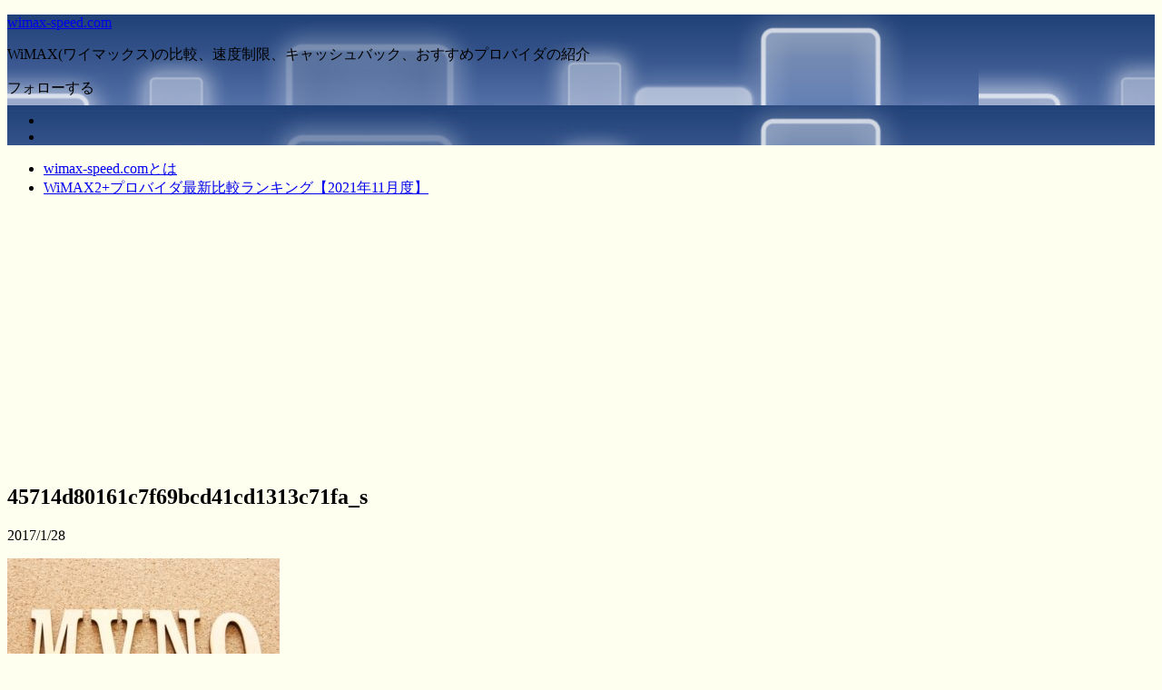

--- FILE ---
content_type: text/html; charset=UTF-8
request_url: https://www.wimax-speed.com/45714d80161c7f69bcd41cd1313c71fa_s/
body_size: 14233
content:
<!DOCTYPE html>
<html dir="ltr" lang="ja" prefix="og: https://ogp.me/ns#">
<head>
<meta charset="UTF-8">
<meta name="viewport" content="width=1280, maximum-scale=1, user-scalable=yes">
<link rel="alternate" type="application/rss+xml" title="wimax-speed.com RSS Feed" href="https://www.wimax-speed.com/feed/" />
<link rel="pingback" href="https://www.wimax-speed.com/xmlrpc.php" />
<meta name="robots" content="noindex,follow">
<meta name="description" content="" />
<!-- OGP -->
<meta property="og:type" content="article">
<meta property="og:description" content="">
<meta property="og:title" content="45714d80161c7f69bcd41cd1313c71fa_s">
<meta property="og:url" content="https://www.wimax-speed.com/45714d80161c7f69bcd41cd1313c71fa_s/">
<meta property="og:image" content="https://www.wimax-speed.com/wp-content/themes/simplicity2/images/og-image.jpg">
<meta property="og:site_name" content="wimax-speed.com">
<meta property="og:locale" content="ja_JP">
<!-- /OGP -->
<!-- Twitter Card -->
<meta name="twitter:card" content="summary">
<meta name="twitter:description" content="">
<meta name="twitter:title" content="45714d80161c7f69bcd41cd1313c71fa_s">
<meta name="twitter:url" content="https://www.wimax-speed.com/45714d80161c7f69bcd41cd1313c71fa_s/">
<meta name="twitter:image" content="https://www.wimax-speed.com/wp-content/themes/simplicity2/images/og-image.jpg">
<meta name="twitter:domain" content="www.wimax-speed.com">
<!-- /Twitter Card -->
<title>45714d80161c7f69bcd41cd1313c71fa_s | wimax-speed.com</title>
<!-- All in One SEO 4.9.3 - aioseo.com -->
<meta name="robots" content="max-image-preview:large" />
<meta name="author" content="gemin2k"/>
<link rel="canonical" href="https://www.wimax-speed.com/45714d80161c7f69bcd41cd1313c71fa_s/" />
<meta name="generator" content="All in One SEO (AIOSEO) 4.9.3" />
<meta property="og:locale" content="ja_JP" />
<meta property="og:site_name" content="wimax-speed.com | WiMAX(ワイマックス)の比較、速度制限、キャッシュバック、おすすめプロバイダの紹介" />
<meta property="og:type" content="article" />
<meta property="og:title" content="45714d80161c7f69bcd41cd1313c71fa_s | wimax-speed.com" />
<meta property="og:url" content="https://www.wimax-speed.com/45714d80161c7f69bcd41cd1313c71fa_s/" />
<meta property="article:published_time" content="2017-01-28T04:56:23+00:00" />
<meta property="article:modified_time" content="2017-01-28T04:56:23+00:00" />
<meta name="twitter:card" content="summary" />
<meta name="twitter:title" content="45714d80161c7f69bcd41cd1313c71fa_s | wimax-speed.com" />
<script type="application/ld+json" class="aioseo-schema">
{"@context":"https:\/\/schema.org","@graph":[{"@type":"BreadcrumbList","@id":"https:\/\/www.wimax-speed.com\/45714d80161c7f69bcd41cd1313c71fa_s\/#breadcrumblist","itemListElement":[{"@type":"ListItem","@id":"https:\/\/www.wimax-speed.com#listItem","position":1,"name":"\u30db\u30fc\u30e0","item":"https:\/\/www.wimax-speed.com","nextItem":{"@type":"ListItem","@id":"https:\/\/www.wimax-speed.com\/45714d80161c7f69bcd41cd1313c71fa_s\/#listItem","name":"45714d80161c7f69bcd41cd1313c71fa_s"}},{"@type":"ListItem","@id":"https:\/\/www.wimax-speed.com\/45714d80161c7f69bcd41cd1313c71fa_s\/#listItem","position":2,"name":"45714d80161c7f69bcd41cd1313c71fa_s","previousItem":{"@type":"ListItem","@id":"https:\/\/www.wimax-speed.com#listItem","name":"\u30db\u30fc\u30e0"}}]},{"@type":"ItemPage","@id":"https:\/\/www.wimax-speed.com\/45714d80161c7f69bcd41cd1313c71fa_s\/#itempage","url":"https:\/\/www.wimax-speed.com\/45714d80161c7f69bcd41cd1313c71fa_s\/","name":"45714d80161c7f69bcd41cd1313c71fa_s | wimax-speed.com","inLanguage":"ja","isPartOf":{"@id":"https:\/\/www.wimax-speed.com\/#website"},"breadcrumb":{"@id":"https:\/\/www.wimax-speed.com\/45714d80161c7f69bcd41cd1313c71fa_s\/#breadcrumblist"},"author":{"@id":"https:\/\/www.wimax-speed.com\/author\/gemin2k\/#author"},"creator":{"@id":"https:\/\/www.wimax-speed.com\/author\/gemin2k\/#author"},"datePublished":"2017-01-28T04:56:23+00:00","dateModified":"2017-01-28T04:56:23+00:00"},{"@type":"Organization","@id":"https:\/\/www.wimax-speed.com\/#organization","name":"wimax-speed.com","description":"WiMAX(\u30ef\u30a4\u30de\u30c3\u30af\u30b9)\u306e\u6bd4\u8f03\u3001\u901f\u5ea6\u5236\u9650\u3001\u30ad\u30e3\u30c3\u30b7\u30e5\u30d0\u30c3\u30af\u3001\u304a\u3059\u3059\u3081\u30d7\u30ed\u30d0\u30a4\u30c0\u306e\u7d39\u4ecb","url":"https:\/\/www.wimax-speed.com\/"},{"@type":"Person","@id":"https:\/\/www.wimax-speed.com\/author\/gemin2k\/#author","url":"https:\/\/www.wimax-speed.com\/author\/gemin2k\/","name":"gemin2k","image":{"@type":"ImageObject","@id":"https:\/\/www.wimax-speed.com\/45714d80161c7f69bcd41cd1313c71fa_s\/#authorImage","url":"https:\/\/secure.gravatar.com\/avatar\/743858491fc3735f1abfd91054c34be6?s=96&d=mm&r=g","width":96,"height":96,"caption":"gemin2k"}},{"@type":"WebSite","@id":"https:\/\/www.wimax-speed.com\/#website","url":"https:\/\/www.wimax-speed.com\/","name":"wimax-speed.com","description":"WiMAX(\u30ef\u30a4\u30de\u30c3\u30af\u30b9)\u306e\u6bd4\u8f03\u3001\u901f\u5ea6\u5236\u9650\u3001\u30ad\u30e3\u30c3\u30b7\u30e5\u30d0\u30c3\u30af\u3001\u304a\u3059\u3059\u3081\u30d7\u30ed\u30d0\u30a4\u30c0\u306e\u7d39\u4ecb","inLanguage":"ja","publisher":{"@id":"https:\/\/www.wimax-speed.com\/#organization"}}]}
</script>
<!-- All in One SEO -->
<link rel='dns-prefetch' href='//cdn.jsdelivr.net' />
<link rel='dns-prefetch' href='//www.googletagmanager.com' />
<link rel='dns-prefetch' href='//pagead2.googlesyndication.com' />
<link rel="alternate" type="application/rss+xml" title="wimax-speed.com &raquo; フィード" href="https://www.wimax-speed.com/feed/" />
<link rel="alternate" type="application/rss+xml" title="wimax-speed.com &raquo; コメントフィード" href="https://www.wimax-speed.com/comments/feed/" />
<script type="text/javascript" id="wpp-js" src="https://www.wimax-speed.com/wp-content/plugins/wordpress-popular-posts/assets/js/wpp.min.js?ver=7.3.6" data-sampling="0" data-sampling-rate="100" data-api-url="https://www.wimax-speed.com/wp-json/wordpress-popular-posts" data-post-id="32" data-token="ddac104fec" data-lang="0" data-debug="0"></script>
<link rel="alternate" type="application/rss+xml" title="wimax-speed.com &raquo; 45714d80161c7f69bcd41cd1313c71fa_s のコメントのフィード" href="https://www.wimax-speed.com/feed/?attachment_id=32" />
<script type="text/javascript">
/* <![CDATA[ */
window._wpemojiSettings = {"baseUrl":"https:\/\/s.w.org\/images\/core\/emoji\/14.0.0\/72x72\/","ext":".png","svgUrl":"https:\/\/s.w.org\/images\/core\/emoji\/14.0.0\/svg\/","svgExt":".svg","source":{"concatemoji":"https:\/\/www.wimax-speed.com\/wp-includes\/js\/wp-emoji-release.min.js"}};
/*! This file is auto-generated */
!function(i,n){var o,s,e;function c(e){try{var t={supportTests:e,timestamp:(new Date).valueOf()};sessionStorage.setItem(o,JSON.stringify(t))}catch(e){}}function p(e,t,n){e.clearRect(0,0,e.canvas.width,e.canvas.height),e.fillText(t,0,0);var t=new Uint32Array(e.getImageData(0,0,e.canvas.width,e.canvas.height).data),r=(e.clearRect(0,0,e.canvas.width,e.canvas.height),e.fillText(n,0,0),new Uint32Array(e.getImageData(0,0,e.canvas.width,e.canvas.height).data));return t.every(function(e,t){return e===r[t]})}function u(e,t,n){switch(t){case"flag":return n(e,"\ud83c\udff3\ufe0f\u200d\u26a7\ufe0f","\ud83c\udff3\ufe0f\u200b\u26a7\ufe0f")?!1:!n(e,"\ud83c\uddfa\ud83c\uddf3","\ud83c\uddfa\u200b\ud83c\uddf3")&&!n(e,"\ud83c\udff4\udb40\udc67\udb40\udc62\udb40\udc65\udb40\udc6e\udb40\udc67\udb40\udc7f","\ud83c\udff4\u200b\udb40\udc67\u200b\udb40\udc62\u200b\udb40\udc65\u200b\udb40\udc6e\u200b\udb40\udc67\u200b\udb40\udc7f");case"emoji":return!n(e,"\ud83e\udef1\ud83c\udffb\u200d\ud83e\udef2\ud83c\udfff","\ud83e\udef1\ud83c\udffb\u200b\ud83e\udef2\ud83c\udfff")}return!1}function f(e,t,n){var r="undefined"!=typeof WorkerGlobalScope&&self instanceof WorkerGlobalScope?new OffscreenCanvas(300,150):i.createElement("canvas"),a=r.getContext("2d",{willReadFrequently:!0}),o=(a.textBaseline="top",a.font="600 32px Arial",{});return e.forEach(function(e){o[e]=t(a,e,n)}),o}function t(e){var t=i.createElement("script");t.src=e,t.defer=!0,i.head.appendChild(t)}"undefined"!=typeof Promise&&(o="wpEmojiSettingsSupports",s=["flag","emoji"],n.supports={everything:!0,everythingExceptFlag:!0},e=new Promise(function(e){i.addEventListener("DOMContentLoaded",e,{once:!0})}),new Promise(function(t){var n=function(){try{var e=JSON.parse(sessionStorage.getItem(o));if("object"==typeof e&&"number"==typeof e.timestamp&&(new Date).valueOf()<e.timestamp+604800&&"object"==typeof e.supportTests)return e.supportTests}catch(e){}return null}();if(!n){if("undefined"!=typeof Worker&&"undefined"!=typeof OffscreenCanvas&&"undefined"!=typeof URL&&URL.createObjectURL&&"undefined"!=typeof Blob)try{var e="postMessage("+f.toString()+"("+[JSON.stringify(s),u.toString(),p.toString()].join(",")+"));",r=new Blob([e],{type:"text/javascript"}),a=new Worker(URL.createObjectURL(r),{name:"wpTestEmojiSupports"});return void(a.onmessage=function(e){c(n=e.data),a.terminate(),t(n)})}catch(e){}c(n=f(s,u,p))}t(n)}).then(function(e){for(var t in e)n.supports[t]=e[t],n.supports.everything=n.supports.everything&&n.supports[t],"flag"!==t&&(n.supports.everythingExceptFlag=n.supports.everythingExceptFlag&&n.supports[t]);n.supports.everythingExceptFlag=n.supports.everythingExceptFlag&&!n.supports.flag,n.DOMReady=!1,n.readyCallback=function(){n.DOMReady=!0}}).then(function(){return e}).then(function(){var e;n.supports.everything||(n.readyCallback(),(e=n.source||{}).concatemoji?t(e.concatemoji):e.wpemoji&&e.twemoji&&(t(e.twemoji),t(e.wpemoji)))}))}((window,document),window._wpemojiSettings);
/* ]]> */
</script>
<!-- wimax-speed.com is managing ads with Advanced Ads 1.51.2 --><script data-wpfc-render="false" id="wimax-ready">
window.advanced_ads_ready=function(e,a){a=a||"complete";var d=function(e){return"interactive"===a?"loading"!==e:"complete"===e};d(document.readyState)?e():document.addEventListener("readystatechange",(function(a){d(a.target.readyState)&&e()}),{once:"interactive"===a})},window.advanced_ads_ready_queue=window.advanced_ads_ready_queue||[];		</script>
<!-- <link rel='stylesheet' id='simplicity-style-css' href='https://www.wimax-speed.com/wp-content/themes/simplicity2/style.css' type='text/css' media='all' /> -->
<!-- <link rel='stylesheet' id='responsive-style-css' href='https://www.wimax-speed.com/wp-content/themes/simplicity2/css/responsive-pc.css' type='text/css' media='all' /> -->
<!-- <link rel='stylesheet' id='font-awesome-style-css' href='https://www.wimax-speed.com/wp-content/themes/simplicity2/webfonts/css/font-awesome.min.css' type='text/css' media='all' /> -->
<!-- <link rel='stylesheet' id='icomoon-style-css' href='https://www.wimax-speed.com/wp-content/themes/simplicity2/webfonts/icomoon/style.css' type='text/css' media='all' /> -->
<!-- <link rel='stylesheet' id='extension-style-css' href='https://www.wimax-speed.com/wp-content/themes/simplicity2/css/extension.css' type='text/css' media='all' /> -->
<link rel="stylesheet" type="text/css" href="//www.wimax-speed.com/wp-content/cache/wpfc-minified/6z6g1y5d/o25w.css" media="all"/>
<style id='extension-style-inline-css' type='text/css'>
@media screen and (max-width:639px){.article br{display:block}}#h-top{background-image:url(https://www.wimax-speed.com/wp-content/uploads/2017/02/cropped-8ae092fd72650c726ebf71b1d2389297_l.jpg)}.line-btn,.line-balloon-btn{display:none}
</style>
<!-- <link rel='stylesheet' id='print-style-css' href='https://www.wimax-speed.com/wp-content/themes/simplicity2/css/print.css' type='text/css' media='print' /> -->
<link rel="stylesheet" type="text/css" href="//www.wimax-speed.com/wp-content/cache/wpfc-minified/mbeakebg/o25w.css" media="print"/>
<!-- <link rel='stylesheet' id='sns-twitter-type-style-css' href='https://www.wimax-speed.com/wp-content/themes/simplicity2/css/sns-twitter-type.css' type='text/css' media='all' /> -->
<link rel="stylesheet" type="text/css" href="//www.wimax-speed.com/wp-content/cache/wpfc-minified/sgoy8o5/o268.css" media="all"/>
<style id='wp-emoji-styles-inline-css' type='text/css'>
img.wp-smiley, img.emoji {
display: inline !important;
border: none !important;
box-shadow: none !important;
height: 1em !important;
width: 1em !important;
margin: 0 0.07em !important;
vertical-align: -0.1em !important;
background: none !important;
padding: 0 !important;
}
</style>
<!-- <link rel='stylesheet' id='wp-block-library-css' href='https://www.wimax-speed.com/wp-includes/css/dist/block-library/style.min.css' type='text/css' media='all' /> -->
<!-- <link rel='stylesheet' id='aioseo/css/src/vue/standalone/blocks/table-of-contents/global.scss-css' href='https://www.wimax-speed.com/wp-content/plugins/all-in-one-seo-pack/dist/Lite/assets/css/table-of-contents/global.e90f6d47.css' type='text/css' media='all' /> -->
<link rel="stylesheet" type="text/css" href="//www.wimax-speed.com/wp-content/cache/wpfc-minified/g3g8jojm/h9lk8.css" media="all"/>
<style id='classic-theme-styles-inline-css' type='text/css'>
/*! This file is auto-generated */
.wp-block-button__link{color:#fff;background-color:#32373c;border-radius:9999px;box-shadow:none;text-decoration:none;padding:calc(.667em + 2px) calc(1.333em + 2px);font-size:1.125em}.wp-block-file__button{background:#32373c;color:#fff;text-decoration:none}
</style>
<style id='global-styles-inline-css' type='text/css'>
body{--wp--preset--color--black: #000000;--wp--preset--color--cyan-bluish-gray: #abb8c3;--wp--preset--color--white: #ffffff;--wp--preset--color--pale-pink: #f78da7;--wp--preset--color--vivid-red: #cf2e2e;--wp--preset--color--luminous-vivid-orange: #ff6900;--wp--preset--color--luminous-vivid-amber: #fcb900;--wp--preset--color--light-green-cyan: #7bdcb5;--wp--preset--color--vivid-green-cyan: #00d084;--wp--preset--color--pale-cyan-blue: #8ed1fc;--wp--preset--color--vivid-cyan-blue: #0693e3;--wp--preset--color--vivid-purple: #9b51e0;--wp--preset--gradient--vivid-cyan-blue-to-vivid-purple: linear-gradient(135deg,rgba(6,147,227,1) 0%,rgb(155,81,224) 100%);--wp--preset--gradient--light-green-cyan-to-vivid-green-cyan: linear-gradient(135deg,rgb(122,220,180) 0%,rgb(0,208,130) 100%);--wp--preset--gradient--luminous-vivid-amber-to-luminous-vivid-orange: linear-gradient(135deg,rgba(252,185,0,1) 0%,rgba(255,105,0,1) 100%);--wp--preset--gradient--luminous-vivid-orange-to-vivid-red: linear-gradient(135deg,rgba(255,105,0,1) 0%,rgb(207,46,46) 100%);--wp--preset--gradient--very-light-gray-to-cyan-bluish-gray: linear-gradient(135deg,rgb(238,238,238) 0%,rgb(169,184,195) 100%);--wp--preset--gradient--cool-to-warm-spectrum: linear-gradient(135deg,rgb(74,234,220) 0%,rgb(151,120,209) 20%,rgb(207,42,186) 40%,rgb(238,44,130) 60%,rgb(251,105,98) 80%,rgb(254,248,76) 100%);--wp--preset--gradient--blush-light-purple: linear-gradient(135deg,rgb(255,206,236) 0%,rgb(152,150,240) 100%);--wp--preset--gradient--blush-bordeaux: linear-gradient(135deg,rgb(254,205,165) 0%,rgb(254,45,45) 50%,rgb(107,0,62) 100%);--wp--preset--gradient--luminous-dusk: linear-gradient(135deg,rgb(255,203,112) 0%,rgb(199,81,192) 50%,rgb(65,88,208) 100%);--wp--preset--gradient--pale-ocean: linear-gradient(135deg,rgb(255,245,203) 0%,rgb(182,227,212) 50%,rgb(51,167,181) 100%);--wp--preset--gradient--electric-grass: linear-gradient(135deg,rgb(202,248,128) 0%,rgb(113,206,126) 100%);--wp--preset--gradient--midnight: linear-gradient(135deg,rgb(2,3,129) 0%,rgb(40,116,252) 100%);--wp--preset--font-size--small: 13px;--wp--preset--font-size--medium: 20px;--wp--preset--font-size--large: 36px;--wp--preset--font-size--x-large: 42px;--wp--preset--spacing--20: 0.44rem;--wp--preset--spacing--30: 0.67rem;--wp--preset--spacing--40: 1rem;--wp--preset--spacing--50: 1.5rem;--wp--preset--spacing--60: 2.25rem;--wp--preset--spacing--70: 3.38rem;--wp--preset--spacing--80: 5.06rem;--wp--preset--shadow--natural: 6px 6px 9px rgba(0, 0, 0, 0.2);--wp--preset--shadow--deep: 12px 12px 50px rgba(0, 0, 0, 0.4);--wp--preset--shadow--sharp: 6px 6px 0px rgba(0, 0, 0, 0.2);--wp--preset--shadow--outlined: 6px 6px 0px -3px rgba(255, 255, 255, 1), 6px 6px rgba(0, 0, 0, 1);--wp--preset--shadow--crisp: 6px 6px 0px rgba(0, 0, 0, 1);}:where(.is-layout-flex){gap: 0.5em;}:where(.is-layout-grid){gap: 0.5em;}body .is-layout-flow > .alignleft{float: left;margin-inline-start: 0;margin-inline-end: 2em;}body .is-layout-flow > .alignright{float: right;margin-inline-start: 2em;margin-inline-end: 0;}body .is-layout-flow > .aligncenter{margin-left: auto !important;margin-right: auto !important;}body .is-layout-constrained > .alignleft{float: left;margin-inline-start: 0;margin-inline-end: 2em;}body .is-layout-constrained > .alignright{float: right;margin-inline-start: 2em;margin-inline-end: 0;}body .is-layout-constrained > .aligncenter{margin-left: auto !important;margin-right: auto !important;}body .is-layout-constrained > :where(:not(.alignleft):not(.alignright):not(.alignfull)){max-width: var(--wp--style--global--content-size);margin-left: auto !important;margin-right: auto !important;}body .is-layout-constrained > .alignwide{max-width: var(--wp--style--global--wide-size);}body .is-layout-flex{display: flex;}body .is-layout-flex{flex-wrap: wrap;align-items: center;}body .is-layout-flex > *{margin: 0;}body .is-layout-grid{display: grid;}body .is-layout-grid > *{margin: 0;}:where(.wp-block-columns.is-layout-flex){gap: 2em;}:where(.wp-block-columns.is-layout-grid){gap: 2em;}:where(.wp-block-post-template.is-layout-flex){gap: 1.25em;}:where(.wp-block-post-template.is-layout-grid){gap: 1.25em;}.has-black-color{color: var(--wp--preset--color--black) !important;}.has-cyan-bluish-gray-color{color: var(--wp--preset--color--cyan-bluish-gray) !important;}.has-white-color{color: var(--wp--preset--color--white) !important;}.has-pale-pink-color{color: var(--wp--preset--color--pale-pink) !important;}.has-vivid-red-color{color: var(--wp--preset--color--vivid-red) !important;}.has-luminous-vivid-orange-color{color: var(--wp--preset--color--luminous-vivid-orange) !important;}.has-luminous-vivid-amber-color{color: var(--wp--preset--color--luminous-vivid-amber) !important;}.has-light-green-cyan-color{color: var(--wp--preset--color--light-green-cyan) !important;}.has-vivid-green-cyan-color{color: var(--wp--preset--color--vivid-green-cyan) !important;}.has-pale-cyan-blue-color{color: var(--wp--preset--color--pale-cyan-blue) !important;}.has-vivid-cyan-blue-color{color: var(--wp--preset--color--vivid-cyan-blue) !important;}.has-vivid-purple-color{color: var(--wp--preset--color--vivid-purple) !important;}.has-black-background-color{background-color: var(--wp--preset--color--black) !important;}.has-cyan-bluish-gray-background-color{background-color: var(--wp--preset--color--cyan-bluish-gray) !important;}.has-white-background-color{background-color: var(--wp--preset--color--white) !important;}.has-pale-pink-background-color{background-color: var(--wp--preset--color--pale-pink) !important;}.has-vivid-red-background-color{background-color: var(--wp--preset--color--vivid-red) !important;}.has-luminous-vivid-orange-background-color{background-color: var(--wp--preset--color--luminous-vivid-orange) !important;}.has-luminous-vivid-amber-background-color{background-color: var(--wp--preset--color--luminous-vivid-amber) !important;}.has-light-green-cyan-background-color{background-color: var(--wp--preset--color--light-green-cyan) !important;}.has-vivid-green-cyan-background-color{background-color: var(--wp--preset--color--vivid-green-cyan) !important;}.has-pale-cyan-blue-background-color{background-color: var(--wp--preset--color--pale-cyan-blue) !important;}.has-vivid-cyan-blue-background-color{background-color: var(--wp--preset--color--vivid-cyan-blue) !important;}.has-vivid-purple-background-color{background-color: var(--wp--preset--color--vivid-purple) !important;}.has-black-border-color{border-color: var(--wp--preset--color--black) !important;}.has-cyan-bluish-gray-border-color{border-color: var(--wp--preset--color--cyan-bluish-gray) !important;}.has-white-border-color{border-color: var(--wp--preset--color--white) !important;}.has-pale-pink-border-color{border-color: var(--wp--preset--color--pale-pink) !important;}.has-vivid-red-border-color{border-color: var(--wp--preset--color--vivid-red) !important;}.has-luminous-vivid-orange-border-color{border-color: var(--wp--preset--color--luminous-vivid-orange) !important;}.has-luminous-vivid-amber-border-color{border-color: var(--wp--preset--color--luminous-vivid-amber) !important;}.has-light-green-cyan-border-color{border-color: var(--wp--preset--color--light-green-cyan) !important;}.has-vivid-green-cyan-border-color{border-color: var(--wp--preset--color--vivid-green-cyan) !important;}.has-pale-cyan-blue-border-color{border-color: var(--wp--preset--color--pale-cyan-blue) !important;}.has-vivid-cyan-blue-border-color{border-color: var(--wp--preset--color--vivid-cyan-blue) !important;}.has-vivid-purple-border-color{border-color: var(--wp--preset--color--vivid-purple) !important;}.has-vivid-cyan-blue-to-vivid-purple-gradient-background{background: var(--wp--preset--gradient--vivid-cyan-blue-to-vivid-purple) !important;}.has-light-green-cyan-to-vivid-green-cyan-gradient-background{background: var(--wp--preset--gradient--light-green-cyan-to-vivid-green-cyan) !important;}.has-luminous-vivid-amber-to-luminous-vivid-orange-gradient-background{background: var(--wp--preset--gradient--luminous-vivid-amber-to-luminous-vivid-orange) !important;}.has-luminous-vivid-orange-to-vivid-red-gradient-background{background: var(--wp--preset--gradient--luminous-vivid-orange-to-vivid-red) !important;}.has-very-light-gray-to-cyan-bluish-gray-gradient-background{background: var(--wp--preset--gradient--very-light-gray-to-cyan-bluish-gray) !important;}.has-cool-to-warm-spectrum-gradient-background{background: var(--wp--preset--gradient--cool-to-warm-spectrum) !important;}.has-blush-light-purple-gradient-background{background: var(--wp--preset--gradient--blush-light-purple) !important;}.has-blush-bordeaux-gradient-background{background: var(--wp--preset--gradient--blush-bordeaux) !important;}.has-luminous-dusk-gradient-background{background: var(--wp--preset--gradient--luminous-dusk) !important;}.has-pale-ocean-gradient-background{background: var(--wp--preset--gradient--pale-ocean) !important;}.has-electric-grass-gradient-background{background: var(--wp--preset--gradient--electric-grass) !important;}.has-midnight-gradient-background{background: var(--wp--preset--gradient--midnight) !important;}.has-small-font-size{font-size: var(--wp--preset--font-size--small) !important;}.has-medium-font-size{font-size: var(--wp--preset--font-size--medium) !important;}.has-large-font-size{font-size: var(--wp--preset--font-size--large) !important;}.has-x-large-font-size{font-size: var(--wp--preset--font-size--x-large) !important;}
.wp-block-navigation a:where(:not(.wp-element-button)){color: inherit;}
:where(.wp-block-post-template.is-layout-flex){gap: 1.25em;}:where(.wp-block-post-template.is-layout-grid){gap: 1.25em;}
:where(.wp-block-columns.is-layout-flex){gap: 2em;}:where(.wp-block-columns.is-layout-grid){gap: 2em;}
.wp-block-pullquote{font-size: 1.5em;line-height: 1.6;}
</style>
<!-- <link rel='stylesheet' id='toc-screen-css' href='https://www.wimax-speed.com/wp-content/plugins/table-of-contents-plus/screen.min.css' type='text/css' media='all' /> -->
<!-- <link rel='stylesheet' id='wordpress-popular-posts-css-css' href='https://www.wimax-speed.com/wp-content/plugins/wordpress-popular-posts/assets/css/wpp.css' type='text/css' media='all' /> -->
<link rel="stylesheet" type="text/css" href="//www.wimax-speed.com/wp-content/cache/wpfc-minified/l12ah3u2/446zn.css" media="all"/>
<script src='//www.wimax-speed.com/wp-content/cache/wpfc-minified/1o8xgz46/4ufo.js' type="text/javascript"></script>
<!-- <script type="text/javascript" src="https://www.wimax-speed.com/wp-includes/js/jquery/jquery.min.js" id="jquery-core-js"></script> -->
<!-- <script type="text/javascript" src="https://www.wimax-speed.com/wp-includes/js/jquery/jquery-migrate.min.js" id="jquery-migrate-js"></script> -->
<!-- Google アナリティクス スニペット (Site Kit が追加) -->
<script type="text/javascript" src="https://www.googletagmanager.com/gtag/js?id=GT-NBBXN3R" id="google_gtagjs-js" async></script>
<script type="text/javascript" id="google_gtagjs-js-after">
/* <![CDATA[ */
window.dataLayer = window.dataLayer || [];function gtag(){dataLayer.push(arguments);}
gtag('set', 'linker', {"domains":["www.wimax-speed.com"]} );
gtag("js", new Date());
gtag("set", "developer_id.dZTNiMT", true);
gtag("config", "GT-NBBXN3R");
/* ]]> */
</script>
<!-- (ここまで) Google アナリティクス スニペット (Site Kit が追加) -->
<link rel="EditURI" type="application/rsd+xml" title="RSD" href="https://www.wimax-speed.com/xmlrpc.php?rsd" />
<meta name="generator" content="WordPress 6.4.7" />
<link rel='shortlink' href='https://www.wimax-speed.com/?p=32' />
<link rel="alternate" type="application/json+oembed" href="https://www.wimax-speed.com/wp-json/oembed/1.0/embed?url=https%3A%2F%2Fwww.wimax-speed.com%2F45714d80161c7f69bcd41cd1313c71fa_s%2F" />
<link rel="alternate" type="text/xml+oembed" href="https://www.wimax-speed.com/wp-json/oembed/1.0/embed?url=https%3A%2F%2Fwww.wimax-speed.com%2F45714d80161c7f69bcd41cd1313c71fa_s%2F&#038;format=xml" />
<meta name="generator" content="Site Kit by Google 1.122.0" />        <!-- Copyright protection script -->
<meta http-equiv="imagetoolbar" content="no">
<script>
/*<![CDATA[*/
document.oncontextmenu = function () {
return false;
};
/*]]>*/
</script>
<script type="text/javascript">
/*<![CDATA[*/
document.onselectstart = function () {
event = event || window.event;
var custom_input = event.target || event.srcElement;
if (custom_input.type !== "text" && custom_input.type !== "textarea" && custom_input.type !== "password") {
return false;
} else {
return true;
}
};
if (window.sidebar) {
document.onmousedown = function (e) {
var obj = e.target;
if (obj.tagName.toUpperCase() === 'SELECT'
|| obj.tagName.toUpperCase() === "INPUT"
|| obj.tagName.toUpperCase() === "TEXTAREA"
|| obj.tagName.toUpperCase() === "PASSWORD") {
return true;
} else {
return false;
}
};
}
window.onload = function () {
document.body.style.webkitTouchCallout = 'none';
document.body.style.KhtmlUserSelect = 'none';
}
/*]]>*/
</script>
<script type="text/javascript">
/*<![CDATA[*/
if (parent.frames.length > 0) {
top.location.replace(document.location);
}
/*]]>*/
</script>
<script>
/*<![CDATA[*/
document.ondragstart = function () {
return false;
};
/*]]>*/
</script>
<style type="text/css">
* {
-webkit-touch-callout: none;
-webkit-user-select: none;
-moz-user-select: none;
user-select: none;
}
img {
-webkit-touch-callout: none;
-webkit-user-select: none;
-moz-user-select: none;
user-select: none;
}
input, textarea, select {
-webkit-user-select: auto;
}
</style>
<!-- End Copyright protection script -->
<!-- Source hidden -->
<style id="wpp-loading-animation-styles">@-webkit-keyframes bgslide{from{background-position-x:0}to{background-position-x:-200%}}@keyframes bgslide{from{background-position-x:0}to{background-position-x:-200%}}.wpp-widget-block-placeholder,.wpp-shortcode-placeholder{margin:0 auto;width:60px;height:3px;background:#dd3737;background:linear-gradient(90deg,#dd3737 0%,#571313 10%,#dd3737 100%);background-size:200% auto;border-radius:3px;-webkit-animation:bgslide 1s infinite linear;animation:bgslide 1s infinite linear}</style>
<!-- Google AdSense meta tags added by Site Kit -->
<meta name="google-adsense-platform-account" content="ca-host-pub-2644536267352236">
<meta name="google-adsense-platform-domain" content="sitekit.withgoogle.com">
<!-- End Google AdSense meta tags added by Site Kit -->
<style type="text/css">.recentcomments a{display:inline !important;padding:0 !important;margin:0 !important;}</style><style type="text/css" id="custom-background-css">
body.custom-background { background-color: #fffff0; }
</style>
<!-- Google AdSense スニペット (Site Kit が追加) -->
<script type="text/javascript" async="async" src="https://pagead2.googlesyndication.com/pagead/js/adsbygoogle.js?client=ca-pub-4476929852010457&amp;host=ca-host-pub-2644536267352236" crossorigin="anonymous"></script>
<!-- (ここまで) Google AdSense スニペット (Site Kit が追加) -->
</head>
<body class="attachment attachment-template-default single single-attachment postid-32 attachmentid-32 attachment-jpeg custom-background aa-prefix-wimax-" itemscope itemtype="http://schema.org/WebPage">
<div id="container">
<!-- header -->
<header itemscope itemtype="http://schema.org/WPHeader">
<div id="header" class="clearfix">
<div id="header-in">
<div id="h-top">
<!-- モバイルメニュー表示用のボタン -->
<div id="mobile-menu">
<a id="mobile-menu-toggle" href="#"><span class="fa fa-bars fa-2x"></span></a>
</div>
<div class="alignleft top-title-catchphrase">
<!-- サイトのタイトル -->
<p id="site-title" itemscope itemtype="http://schema.org/Organization">
<a href="https://www.wimax-speed.com/">wimax-speed.com</a></p>
<!-- サイトの概要 -->
<p id="site-description">
WiMAX(ワイマックス)の比較、速度制限、キャッシュバック、おすすめプロバイダの紹介</p>
</div>
<div class="alignright top-sns-follows">
<!-- SNSページ -->
<div class="sns-pages">
<p class="sns-follow-msg">フォローする</p>
<ul class="snsp">
<li class="feedly-page"><a href='//feedly.com/index.html#subscription%2Ffeed%2Fhttps%3A%2F%2Fwww.wimax-speed.com%2Ffeed%2F' target='blank' title="feedlyで更新情報を購読" rel="nofollow"><span class="icon-feedly-logo"></span></a></li><li class="rss-page"><a href="https://www.wimax-speed.com/feed/" target="_blank" title="RSSで更新情報をフォロー" rel="nofollow"><span class="icon-rss-logo"></span></a></li>  </ul>
</div>
</div>
</div><!-- /#h-top -->
</div><!-- /#header-in -->
</div><!-- /#header -->
</header>
<!-- Navigation -->
<nav itemscope itemtype="http://schema.org/SiteNavigationElement">
<div id="navi">
<div id="navi-in">
<div class="menu-%e6%96%b0%e3%83%a1%e3%83%8b%e3%83%a5%e3%83%bc-container"><ul id="menu-%e6%96%b0%e3%83%a1%e3%83%8b%e3%83%a5%e3%83%bc" class="menu"><li id="menu-item-2705" class="menu-item menu-item-type-post_type menu-item-object-page menu-item-2705"><a href="https://www.wimax-speed.com/about/">wimax-speed.comとは</a></li>
<li id="menu-item-2706" class="menu-item menu-item-type-post_type menu-item-object-post menu-item-2706"><a href="https://www.wimax-speed.com/2017/07/04/ranking/">WiMAX2+プロバイダ最新比較ランキング【2021年11月度】</a></li>
</ul></div>    </div><!-- /#navi-in -->
</div><!-- /#navi -->
</nav>
<!-- /Navigation -->
<!-- 本体部分 -->
<div id="body">
<div id="body-in">
<!-- main -->
<main itemscope itemprop="mainContentOfPage">
<div id="main" itemscope itemtype="http://schema.org/Blog">
<div id="post-32" class="post-32 attachment type-attachment status-inherit hentry">
<article class="article">
<header>
<h1 class="entry-title">
45714d80161c7f69bcd41cd1313c71fa_s          </h1>
<p class="post-meta">
<span class="post-date"><span class="fa fa-clock-o fa-fw"></span><time class="entry-date date published updated" datetime="2017-01-28T04:56:23+00:00">2017/1/28</time></span>
</p>
</header>
<div id="the-content" class="entry-content">
<!-- ninjatools_the_content_top -->
<!-- /ninjatools_the_content_top -->
<p class="attachment"><a href='https://www.wimax-speed.com/wp-content/uploads/2017/01/45714d80161c7f69bcd41cd1313c71fa_s.jpg'><img src="https://www.wimax-speed.com/wp-content/plugins/lazy-load/images/1x1.trans.gif" data-lazy-src="https://www.wimax-speed.com/wp-content/uploads/2017/01/45714d80161c7f69bcd41cd1313c71fa_s-300x198.jpg" fetchpriority="high" decoding="async" width="300" height="198" class="attachment-medium size-medium" alt srcset="https://www.wimax-speed.com/wp-content/uploads/2017/01/45714d80161c7f69bcd41cd1313c71fa_s-300x198.jpg 300w, https://www.wimax-speed.com/wp-content/uploads/2017/01/45714d80161c7f69bcd41cd1313c71fa_s-320x212.jpg 320w, https://www.wimax-speed.com/wp-content/uploads/2017/01/45714d80161c7f69bcd41cd1313c71fa_s.jpg 640w" sizes="(max-width: 300px) 100vw, 300px"><noscript><img fetchpriority="high" decoding="async" width="300" height="198" src="https://www.wimax-speed.com/wp-content/uploads/2017/01/45714d80161c7f69bcd41cd1313c71fa_s-300x198.jpg" class="attachment-medium size-medium" alt="" srcset="https://www.wimax-speed.com/wp-content/uploads/2017/01/45714d80161c7f69bcd41cd1313c71fa_s-300x198.jpg 300w, https://www.wimax-speed.com/wp-content/uploads/2017/01/45714d80161c7f69bcd41cd1313c71fa_s-320x212.jpg 320w, https://www.wimax-speed.com/wp-content/uploads/2017/01/45714d80161c7f69bcd41cd1313c71fa_s.jpg 640w" sizes="(max-width: 300px) 100vw, 300px" /></noscript></a></p>
<!-- ninjatools_the_content_bottom -->
<!-- /ninjatools_the_content_bottom -->
</div>
<footer>
<!-- ページリンク -->
<div id="text-13" class="widget-under-article widget_text"><div class="widget-under-article-title main-widget-label">絶対最新</div>			<div class="textwidget"><p><strong><a href="http://www.wimax-speed.com/2017/07/04/ranking/">【最新版】おすすめWiMAXプロバイダのランキングはこちら！</a></strong></p>
</div>
</div>    
<div id="sns-group" class="sns-group sns-group-bottom">
<div class="sns-buttons sns-buttons-pc">
<p class="sns-share-msg">シェアする</p>
<ul class="snsb clearfix">
<li class="balloon-btn twitter-balloon-btn twitter-balloon-btn-defalt">
<div class="balloon-btn-set">
<div class="arrow-box">
<a href="//twitter.com/search?q=https%3A%2F%2Fwww.wimax-speed.com%2F45714d80161c7f69bcd41cd1313c71fa_s%2F" target="blank" class="arrow-box-link twitter-arrow-box-link" rel="nofollow">
<span class="social-count twitter-count"><span class="fa fa-comments"></span></span>
</a>
</div>
<a href="//twitter.com/share?text=45714d80161c7f69bcd41cd1313c71fa_s&amp;url=https%3A%2F%2Fwww.wimax-speed.com%2F45714d80161c7f69bcd41cd1313c71fa_s%2F" target="blank" class="balloon-btn-link twitter-balloon-btn-link twitter-balloon-btn-link-default" rel="nofollow">
<span class="fa fa-twitter"></span>
<span class="tweet-label">ツイート</span>
</a>
</div>
</li>
<li class="facebook-btn"><div class="fb-like" data-href="https://www.wimax-speed.com/45714d80161c7f69bcd41cd1313c71fa_s/" data-layout="box_count" data-action="like" data-show-faces="false" data-share="true"></div></li>
<li class="google-plus-btn"><script type="text/javascript" src="//apis.google.com/js/plusone.js"></script>
<div class="g-plusone" data-size="tall" data-href="https://www.wimax-speed.com/45714d80161c7f69bcd41cd1313c71fa_s/"></div>
</li>
<li class="hatena-btn"> <a href="//b.hatena.ne.jp/entry/https://www.wimax-speed.com/45714d80161c7f69bcd41cd1313c71fa_s/" class="hatena-bookmark-button" data-hatena-bookmark-title="45714d80161c7f69bcd41cd1313c71fa_s｜wimax-speed.com" data-hatena-bookmark-layout="vertical-balloon" title="このエントリーをはてなブックマークに追加"><img src="//b.st-hatena.com/images/entry-button/button-only.gif" alt="このエントリーをはてなブックマークに追加" style="border: none;" /></a><script type="text/javascript" src="//b.st-hatena.com/js/bookmark_button.js" async="async"></script>
</li>
<li class="pocket-btn"><a data-pocket-label="pocket" data-pocket-count="vertical" class="pocket-btn" data-lang="en"></a>
<script type="text/javascript">!function(d,i){if(!d.getElementById(i)){var j=d.createElement("script");j.id=i;j.src="//widgets.getpocket.com/v1/j/btn.js?v=1";var w=d.getElementById(i);d.body.appendChild(j);}}(document,"pocket-btn-js");</script>
</li>
<li class="line-btn">
<a href="//line.me/R/msg/text/?45714d80161c7f69bcd41cd1313c71fa_s%0D%0Ahttps://www.wimax-speed.com/45714d80161c7f69bcd41cd1313c71fa_s/" target="blank" class="line-btn-link" rel="nofollow">
<img src="https://www.wimax-speed.com/wp-content/themes/simplicity2/images/line-btn.png" alt="" class="line-btn-img"><img src="https://www.wimax-speed.com/wp-content/themes/simplicity2/images/line-btn-mini.png" alt="" class="line-btn-img-mini">
</a>
</li>
</ul>
</div>
<!-- SNSページ -->
<div class="sns-pages">
<p class="sns-follow-msg">フォローする</p>
<ul class="snsp">
<li class="feedly-page"><a href='//feedly.com/index.html#subscription%2Ffeed%2Fhttps%3A%2F%2Fwww.wimax-speed.com%2Ffeed%2F' target='blank' title="feedlyで更新情報を購読" rel="nofollow"><span class="icon-feedly-logo"></span></a></li><li class="rss-page"><a href="https://www.wimax-speed.com/feed/" target="_blank" title="RSSで更新情報をフォロー" rel="nofollow"><span class="icon-rss-logo"></span></a></li>  </ul>
</div>
</div>
<p class="footer-post-meta">
<span class="post-tag"></span>
<span class="post-author vcard author"><span class="fn"><span class="fa fa-user fa-fw"></span><a href="https://www.wimax-speed.com/author/gemin2k/">gemin2k</a>
</span></span>
</p>
</footer>
</article><!-- .article -->
</div><!-- .post -->
<div id="under-entry-body">
<aside id="related-entries">
<h2>関連記事</h2>
<p>記事は見つかりませんでした。</p>
<br style="clear:both;">      </aside><!-- #related-entries -->
<div id="widget-under-related-entries">
<div id="text-12" class="widget-under-related-entries widget_text"><div class="widget-under-related-entries-title main-widget-label">プロバイダ比較</div>			<div class="textwidget"><h3>WiMAXプロバイダ比較やWiMAXプロバイダの評判について</h3>
<p>WiMAXプロバイダ比較では、高額なキャッシュバックのキャンペーンだけでなく月額料金やサポートなど、さまざまなポイントをチェックすることが重要です。必ずしもキャッシュバックが高いWiMAXプロバイダがよいとは言えませんし、かといって、キャッシュバックなしで月額料金が安いWiMAXプロバイダがよいとも言えません。</p>
<p>またWiMAXプロバイダのユーザーの評判は役に立つものがある一方で、悪い面ばかり強調された評判もあるので必ずしも参考になるわけではありません。注意してユーザーの評判をみるようにしましょう。</p>
<p>プロバイダ比較でチェックすべきポイントやユーザーの評判を鑑みた上で、当サイトが最もおすすめするWiMAXプロバイダは以下です。</p>
<p>・<a href="http://www.wimax-speed.com/2017/07/07/tokutoku_saisin/">とくとくBB</a><br />
・<a href="http://www.wimax-speed.com/2017/07/05/broad_saishin/">Broad WiMAX</a><br />
・<a href="http://www.wimax-speed.com/2017/07/10/so-net_saisin/">So-netモバイルWiMAX</a><br />
・<a href="http://www.wimax-speed.com/2017/07/08/uqwimax_saisin/">UQ WiMAX</a></p>
</div>
</div>        </div>
<!-- post navigation -->
<div class="navigation">
</div>
<!-- /post navigation -->
<!-- comment area -->
<div id="comment-area">
<aside>	<div id="respond" class="comment-respond">
<h2 id="reply-title" class="comment-reply-title">コメントをどうぞ <small><a rel="nofollow" id="cancel-comment-reply-link" href="/45714d80161c7f69bcd41cd1313c71fa_s/#respond" style="display:none;">コメントをキャンセル</a></small></h2><form action="https://www.wimax-speed.com/wp-comments-post.php" method="post" id="commentform" class="comment-form"><p class="comment-notes"><span id="email-notes">メールアドレスが公開されることはありません。</span> <span class="required-field-message"><span class="required">※</span> が付いている欄は必須項目です</span></p><p class="comment-form-comment"><textarea id="comment" class="expanding" name="comment" cols="45" rows="8" aria-required="true" placeholder=""></textarea></p><p class="comment-form-author"><label for="author">名前 <span class="required">※</span></label> <input id="author" name="author" type="text" value="" size="30" maxlength="245" autocomplete="name" required="required" /></p>
<p class="comment-form-email"><label for="email">メール <span class="required">※</span></label> <input id="email" name="email" type="text" value="" size="30" maxlength="100" aria-describedby="email-notes" autocomplete="email" required="required" /></p>
<p class="comment-form-url"><label for="url">サイト</label> <input id="url" name="url" type="text" value="" size="30" maxlength="200" autocomplete="url" /></p>
<p class="form-submit"><input name="submit" type="submit" id="submit" class="submit" value="コメントを送信" /> <input type='hidden' name='comment_post_ID' value='32' id='comment_post_ID' />
<input type='hidden' name='comment_parent' id='comment_parent' value='0' />
</p></form>	</div><!-- #respond -->
</aside></div>
<!-- /comment area -->      </div>
            </div><!-- /#main -->
</main>
<!-- sidebar -->
<div id="sidebar" role="complementary">
<div id="sidebar-widget">
<!-- ウイジェット -->
<aside id="text-7" class="widget widget_text"><h3 class="widget_title sidebar_widget_title">最新プロバイダ比較</h3>			<div class="textwidget"><p><a href="https://www.wimax-speed.com/2017/07/04/ranking/"><img loading="lazy" decoding="async" class="alignnone wp-image-1309 size-medium" src="https://www.wimax-speed.com/wp-content/uploads/2017/07/ranking0704-300x201.jpg" alt="" width="300" height="200" srcset="https://www.wimax-speed.com/wp-content/uploads/2017/07/ranking0704-300x201.jpg 300w, https://www.wimax-speed.com/wp-content/uploads/2017/07/ranking0704-768x514.jpg 768w, https://www.wimax-speed.com/wp-content/uploads/2017/07/ranking0704-1024x685.jpg 1024w, https://www.wimax-speed.com/wp-content/uploads/2017/07/ranking0704-320x214.jpg 320w, https://www.wimax-speed.com/wp-content/uploads/2017/07/ranking0704.jpg 1920w" sizes="(max-width: 300px) 100vw, 300px" /></a><br />
<strong><a href="https://www.wimax-speed.com/2017/07/04/ranking/">WiMAX2+プロバイダ最新比較ランキング【2021年11月度】</a></strong></p>
</div>
</aside><aside id="search-2" class="widget widget_search"><form method="get" id="searchform" action="https://www.wimax-speed.com/">
<input type="text" placeholder="ブログ内を検索" name="s" id="s">
<input type="submit" id="searchsubmit" value="">
</form></aside><aside id="categories-2" class="widget widget_categories"><h3 class="widget_title sidebar_widget_title">カテゴリー</h3>
<ul>
<li class="cat-item cat-item-4"><a href="https://www.wimax-speed.com/category/wi-fi%e3%83%ab%e3%83%bc%e3%82%bf%e3%83%bc/">Wi-Fiルーター</a>
</li>
<li class="cat-item cat-item-7"><a href="https://www.wimax-speed.com/category/wimax%e5%85%a8%e8%88%ac/">WiMAX全般</a>
</li>
<li class="cat-item cat-item-2"><a href="https://www.wimax-speed.com/category/%e3%81%8a%e3%81%99%e3%81%99%e3%82%81%e3%83%97%e3%83%ad%e3%83%90%e3%82%a4%e3%83%80/">おすすめプロバイダ</a>
</li>
<li class="cat-item cat-item-9"><a href="https://www.wimax-speed.com/category/%e6%9c%80%e6%96%b0%e3%83%97%e3%83%ad%e3%83%90%e3%82%a4%e3%83%80%e6%af%94%e8%bc%83/">最新プロバイダ比較</a>
</li>
<li class="cat-item cat-item-6"><a href="https://www.wimax-speed.com/category/%e6%af%94%e8%bc%83%ef%bc%88%e4%bb%96%e3%82%ad%e3%83%a3%e3%83%aa%e3%82%a2%ef%bc%89/">比較（他キャリア）</a>
</li>
<li class="cat-item cat-item-8"><a href="https://www.wimax-speed.com/category/%e6%b3%95%e4%ba%ba%e3%83%bb%e3%83%93%e3%82%b8%e3%83%8d%e3%82%b9/">法人・ビジネス</a>
</li>
<li class="cat-item cat-item-3"><a href="https://www.wimax-speed.com/category/%e9%80%9f%e5%ba%a6%e5%88%b6%e9%99%90/">速度制限</a>
</li>
</ul>
</aside><aside id="custom_html-3" class="widget_text widget widget_custom_html"><h3 class="widget_title sidebar_widget_title">お役立ち記事</h3><div class="textwidget custom-html-widget"><div class="blog-card internal-blog-card blog-card-thumbnail-left cf"><div class="blog-card-thumbnail"><a href="https://www.wimax-speed.com/2017/06/22/beginner_sokudo_seigen/" class="blog-card-thumbnail-link"><img src="https://www.wimax-speed.com/wp-content/plugins/lazy-load/images/1x1.trans.gif" data-lazy-src="https://www.wimax-speed.com/wp-content/uploads/2017/06/beginner0622-100x100.jpg" width="100" height="100" class="blog-card-thumb-image wp-post-image" alt="WiMAXの3日10GBの速度制限とは？初心者にもわかりやすく解説してみた" decoding="async" loading="lazy" srcset="https://www.wimax-speed.com/wp-content/uploads/2017/06/beginner0622-100x100.jpg 100w, https://www.wimax-speed.com/wp-content/uploads/2017/06/beginner0622-150x150.jpg 150w" sizes="(max-width: 100px) 100vw, 100px"><noscript><img width="100" height="100" src="https://www.wimax-speed.com/wp-content/uploads/2017/06/beginner0622-100x100.jpg" class="blog-card-thumb-image wp-post-image" alt="WiMAXの3日10GBの速度制限とは？初心者にもわかりやすく解説してみた" decoding="async" loading="lazy" srcset="https://www.wimax-speed.com/wp-content/uploads/2017/06/beginner0622-100x100.jpg 100w, https://www.wimax-speed.com/wp-content/uploads/2017/06/beginner0622-150x150.jpg 150w" sizes="(max-width: 100px) 100vw, 100px" /></noscript></a></div><div class="blog-card-content"><div class="blog-card-title"><a href="https://www.wimax-speed.com/2017/06/22/beginner_sokudo_seigen/" class="blog-card-title-link">WiMAXの3日10GBの速度制限とは？初心者にもわかりやすく解説してみた</a></div><div class="blog-card-excerpt">速度制限って何？データ通信量って何？ - そんな初歩的なWiMAXの3日間10GBの速度制限を解説。速度制限のルールを必要以上に不安がらず適切に対応するためにも、この速度制限はしっかり理解しておくことが必要です。</div></div><div class="blog-card-footer"><div class="blog-card-site">www.wimax-speed.com</div><div class="blog-card-hatebu"><a href="//b.hatena.ne.jp/entry/https://www.wimax-speed.com/2017/06/22/beginner_sokudo_seigen/" rel="nofollow"><img src="//b.hatena.ne.jp/entry/image/https://www.wimax-speed.com/2017/06/22/beginner_sokudo_seigen/" alt="" /></a></div></div></div>
<div class="blog-card internal-blog-card blog-card-thumbnail-left cf"><div class="blog-card-thumbnail"><a href="https://www.wimax-speed.com/2017/05/29/houdai_saikyou/" class="blog-card-thumbnail-link"><img src="https://www.wimax-speed.com/wp-content/plugins/lazy-load/images/1x1.trans.gif" data-lazy-src="https://www.wimax-speed.com/wp-content/uploads/2017/05/83b8981e29291d28220d2ecf3f25e1ef_m-100x100.jpg" width="100" height="100" class="blog-card-thumb-image wp-post-image" alt="使い放題のポケットWiFiを比較するとWiMAXが最強な理由" decoding="async" loading="lazy" srcset="https://www.wimax-speed.com/wp-content/uploads/2017/05/83b8981e29291d28220d2ecf3f25e1ef_m-100x100.jpg 100w, https://www.wimax-speed.com/wp-content/uploads/2017/05/83b8981e29291d28220d2ecf3f25e1ef_m-150x150.jpg 150w" sizes="(max-width: 100px) 100vw, 100px"><noscript><img width="100" height="100" src="https://www.wimax-speed.com/wp-content/uploads/2017/05/83b8981e29291d28220d2ecf3f25e1ef_m-100x100.jpg" class="blog-card-thumb-image wp-post-image" alt="使い放題のポケットWiFiを比較するとWiMAXが最強な理由" decoding="async" loading="lazy" srcset="https://www.wimax-speed.com/wp-content/uploads/2017/05/83b8981e29291d28220d2ecf3f25e1ef_m-100x100.jpg 100w, https://www.wimax-speed.com/wp-content/uploads/2017/05/83b8981e29291d28220d2ecf3f25e1ef_m-150x150.jpg 150w" sizes="(max-width: 100px) 100vw, 100px" /></noscript></a></div><div class="blog-card-content"><div class="blog-card-title"><a href="https://www.wimax-speed.com/2017/05/29/houdai_saikyou/" class="blog-card-title-link">使い放題のポケットWiFiを比較するとWiMAXが最強な理由</a></div><div class="blog-card-excerpt">データ通信量を気にせず使えるモバイル通信サービスは数多くあれど、通信速度・料金・通信制限などさまざまな観点から考察すると、WiMAXが最強である理由を解説しています。モバイル通信をたっぷり楽しみたいユーザーはこの記事を参考にしてください。</div></div><div class="blog-card-footer"><div class="blog-card-site">www.wimax-speed.com</div><div class="blog-card-hatebu"><a href="//b.hatena.ne.jp/entry/https://www.wimax-speed.com/2017/05/29/houdai_saikyou/" rel="nofollow"><img src="//b.hatena.ne.jp/entry/image/https://www.wimax-speed.com/2017/05/29/houdai_saikyou/" alt="" /></a></div></div></div></div></aside><aside id="custom_html-5" class="widget_text widget widget_custom_html"><div class="textwidget custom-html-widget"><span style="font-size: 10px;">●スポンサー広告</span>
<script async src="//pagead2.googlesyndication.com/pagead/js/adsbygoogle.js"></script>
<!-- wimax_tatenaga -->
<ins class="adsbygoogle"
style="display:inline-block;width:300px;height:600px"
data-ad-client="ca-pub-4476929852010457"
data-ad-slot="5619437399"></ins>
<script>
(adsbygoogle = window.adsbygoogle || []).push({});
</script></div></aside><aside id="custom_html-7" class="widget_text widget widget_custom_html"><h3 class="widget_title sidebar_widget_title">とくとくBBのキャッシュバックはここから！</h3><div class="textwidget custom-html-widget"><a href="https://px.a8.net/svt/ejp?a8mat=1ZSYL5+76EBHU+50+3HEQV5" target="_blank" rel="nofollow noopener">
<img src="https://www27.a8.net/svt/bgt?aid=120603929434&amp;wid=009&amp;eno=01&amp;mid=s00000000018021064000&amp;mc=1" alt="" width="300" height="250" border="0" /></a>
<img src="https://www19.a8.net/0.gif?a8mat=1ZSYL5+76EBHU+50+3HEQV5" alt="" width="1" height="1" border="0" />
<span class="marker-under"><strong>Googleの検索でアクセスできる公式サイトのページより、高額のキャッシュバックがもらえる公式のリンクです。</strong></span></div></aside><aside id="text-6" class="widget widget_text"><h3 class="widget_title sidebar_widget_title">著者プロフィール</h3>			<div class="textwidget">インターネットサービスプロバイダーのテクニカルサポートリーダー・営業推進・開発企画などの業務に約18年携わる。2016年、フリーのライターとして独立。当サイトを立ち上げる。
</div>
</aside>  </div>
<!--スクロール追従領域-->
<div id="sidebar-scroll">
<aside id="custom_html-4" class="widget_text widget widget_custom_html"><h3 class="widget_title sidebar_widget_title">おすすめ記事</h3><div class="textwidget custom-html-widget"><div class="blog-card internal-blog-card blog-card-thumbnail-left cf"><div class="blog-card-thumbnail"><a href="https://www.wimax-speed.com/2017/07/04/ranking/" class="blog-card-thumbnail-link"><img src="https://www.wimax-speed.com/wp-content/plugins/lazy-load/images/1x1.trans.gif" data-lazy-src="https://www.wimax-speed.com/wp-content/uploads/2017/07/ranking0704-100x100.jpg" width="100" height="100" class="blog-card-thumb-image wp-post-image" alt="WiMAX2+プロバイダ最新比較ランキング【2021年11月度】" decoding="async" loading="lazy" srcset="https://www.wimax-speed.com/wp-content/uploads/2017/07/ranking0704-100x100.jpg 100w, https://www.wimax-speed.com/wp-content/uploads/2017/07/ranking0704-150x150.jpg 150w" sizes="(max-width: 100px) 100vw, 100px"><noscript><img width="100" height="100" src="https://www.wimax-speed.com/wp-content/uploads/2017/07/ranking0704-100x100.jpg" class="blog-card-thumb-image wp-post-image" alt="WiMAX2+プロバイダ最新比較ランキング【2021年11月度】" decoding="async" loading="lazy" srcset="https://www.wimax-speed.com/wp-content/uploads/2017/07/ranking0704-100x100.jpg 100w, https://www.wimax-speed.com/wp-content/uploads/2017/07/ranking0704-150x150.jpg 150w" sizes="(max-width: 100px) 100vw, 100px" /></noscript></a></div><div class="blog-card-content"><div class="blog-card-title"><a href="https://www.wimax-speed.com/2017/07/04/ranking/" class="blog-card-title-link">WiMAX2+プロバイダ最新比較ランキング【2021年11月度】</a></div><div class="blog-card-excerpt">最新情報をもとにWiMAX2+のプロバイダを当サイト独自の視点で比較し、えらびやすいようランキング化しています。さらに比較すべきポイントを示しつつ、プロバイダ毎のランキングの理由もくわしく解説します。</div></div><div class="blog-card-footer"><div class="blog-card-site">www.wimax-speed.com</div><div class="blog-card-hatebu"><a href="//b.hatena.ne.jp/entry/https://www.wimax-speed.com/2017/07/04/ranking/" rel="nofollow"><img src="//b.hatena.ne.jp/entry/image/https://www.wimax-speed.com/2017/07/04/ranking/" alt="" /></a></div></div></div>
<div class="blog-card internal-blog-card blog-card-thumbnail-left cf"><div class="blog-card-thumbnail"><a href="https://www.wimax-speed.com/2018/01/22/zettai_ranking/" class="blog-card-thumbnail-link"><img src="https://www.wimax-speed.com/wp-content/plugins/lazy-load/images/1x1.trans.gif" data-lazy-src="https://www.wimax-speed.com/wp-content/uploads/2018/01/cc559dc726e4c7cc64bb03bb471c77ab_m-100x100.jpg" width="100" height="100" class="blog-card-thumb-image wp-post-image" alt="WiMAXプロバイダからルーターまで絶対に失敗しない選び方！【2021年11月】" decoding="async" loading="lazy" srcset="https://www.wimax-speed.com/wp-content/uploads/2018/01/cc559dc726e4c7cc64bb03bb471c77ab_m-100x100.jpg 100w, https://www.wimax-speed.com/wp-content/uploads/2018/01/cc559dc726e4c7cc64bb03bb471c77ab_m-150x150.jpg 150w" sizes="(max-width: 100px) 100vw, 100px"><noscript><img width="100" height="100" src="https://www.wimax-speed.com/wp-content/uploads/2018/01/cc559dc726e4c7cc64bb03bb471c77ab_m-100x100.jpg" class="blog-card-thumb-image wp-post-image" alt="WiMAXプロバイダからルーターまで絶対に失敗しない選び方！【2021年11月】" decoding="async" loading="lazy" srcset="https://www.wimax-speed.com/wp-content/uploads/2018/01/cc559dc726e4c7cc64bb03bb471c77ab_m-100x100.jpg 100w, https://www.wimax-speed.com/wp-content/uploads/2018/01/cc559dc726e4c7cc64bb03bb471c77ab_m-150x150.jpg 150w" sizes="(max-width: 100px) 100vw, 100px" /></noscript></a></div><div class="blog-card-content"><div class="blog-card-title"><a href="https://www.wimax-speed.com/2018/01/22/zettai_ranking/" class="blog-card-title-link">WiMAXプロバイダからルーターまで絶対に失敗しない選び方！【2021年11月】</a></div><div class="blog-card-excerpt">WiMAXプロバイダから契約プラン・ルーターまで「絶対に失敗しない選び方」をご紹介。WiMAXプロバイダえらびなどで迷っている方は、この記事を読むだけで全てのおすすめがチェックでき、迷わず契約ができます！</div></div><div class="blog-card-footer"><div class="blog-card-site">www.wimax-speed.com</div><div class="blog-card-hatebu"><a href="//b.hatena.ne.jp/entry/https://www.wimax-speed.com/2018/01/22/zettai_ranking/" rel="nofollow"><img src="//b.hatena.ne.jp/entry/image/https://www.wimax-speed.com/2018/01/22/zettai_ranking/" alt="" /></a></div></div></div>
<div class="blog-card internal-blog-card blog-card-thumbnail-left cf"><div class="blog-card-thumbnail"><a href="https://www.wimax-speed.com/2017/08/08/no_cashback_ranking/" class="blog-card-thumbnail-link"><img src="https://www.wimax-speed.com/wp-content/plugins/lazy-load/images/1x1.trans.gif" data-lazy-src="https://www.wimax-speed.com/wp-content/uploads/2017/08/discount0808-100x100.jpg" width="100" height="100" class="blog-card-thumb-image wp-post-image" alt="キャッシュバックなしで最安のWiMAXプロバイダ比較【2021年11月度】" decoding="async" loading="lazy" srcset="https://www.wimax-speed.com/wp-content/uploads/2017/08/discount0808-100x100.jpg 100w, https://www.wimax-speed.com/wp-content/uploads/2017/08/discount0808-150x150.jpg 150w" sizes="(max-width: 100px) 100vw, 100px"><noscript><img width="100" height="100" src="https://www.wimax-speed.com/wp-content/uploads/2017/08/discount0808-100x100.jpg" class="blog-card-thumb-image wp-post-image" alt="キャッシュバックなしで最安のWiMAXプロバイダ比較【2021年11月度】" decoding="async" loading="lazy" srcset="https://www.wimax-speed.com/wp-content/uploads/2017/08/discount0808-100x100.jpg 100w, https://www.wimax-speed.com/wp-content/uploads/2017/08/discount0808-150x150.jpg 150w" sizes="(max-width: 100px) 100vw, 100px" /></noscript></a></div><div class="blog-card-content"><div class="blog-card-title"><a href="https://www.wimax-speed.com/2017/08/08/no_cashback_ranking/" class="blog-card-title-link">キャッシュバックなしで最安のWiMAXプロバイダ比較【2021年11月度】</a></div><div class="blog-card-excerpt">キャッシュバックなしでも月額料金が安くてお得なWiMAX2+プロバイダを選りすぐって5つ紹介。価格以外にそれぞれのサービスをえらぶメリットや、注意点についてもまとめています。</div></div><div class="blog-card-footer"><div class="blog-card-site">www.wimax-speed.com</div><div class="blog-card-hatebu"><a href="//b.hatena.ne.jp/entry/https://www.wimax-speed.com/2017/08/08/no_cashback_ranking/" rel="nofollow"><img src="//b.hatena.ne.jp/entry/image/https://www.wimax-speed.com/2017/08/08/no_cashback_ranking/" alt="" /></a></div></div></div></div></aside>  </div>
</div><!-- /#sidebar -->
</div><!-- /#body-in -->
</div><!-- /#body -->
<!-- footer -->
<footer itemscope itemtype="http://schema.org/WPFooter">
<div id="footer" class="main-footer">
<div id="footer-in">
<div class="clear"></div>
<div id="copyright" class="wrapper">
<div class="credit">
&copy; 2017  <a href="https://www.wimax-speed.com">wimax-speed.com</a>              </div>
</div>
</div><!-- /#footer-in -->
</div><!-- /#footer -->
</footer>
<div id="page-top">
<a id="move-page-top"><span class="fa fa-angle-double-up fa-2x"></span></a>
</div>
</div><!-- /#container -->
<script src="https://www.wimax-speed.com/wp-includes/js/comment-reply.min.js" async></script>
<script src="https://www.wimax-speed.com/wp-content/themes/simplicity2/javascript.js" defer></script>
<script type="text/javascript" id="toc-front-js-extra">
/* <![CDATA[ */
var tocplus = {"visibility_show":"\u958b\u304f","visibility_hide":"\u9589\u3058\u308b","visibility_hide_by_default":"1","width":"Auto"};
/* ]]> */
</script>
<script type="text/javascript" src="https://www.wimax-speed.com/wp-content/plugins/table-of-contents-plus/front.min.js" id="toc-front-js"></script>
<script type="text/javascript" src="https://www.wimax-speed.com/wp-content/plugins/lazy-load/js/jquery.sonar.min.js" id="jquery-sonar-js"></script>
<script type="text/javascript" src="https://www.wimax-speed.com/wp-content/plugins/lazy-load/js/lazy-load.js" id="wpcom-lazy-load-images-js"></script>
<script type="text/javascript" id="wp_slimstat-js-extra">
/* <![CDATA[ */
var SlimStatParams = {"transport":"ajax","ajaxurl_rest":"https:\/\/www.wimax-speed.com\/wp-json\/slimstat\/v1\/hit","ajaxurl_ajax":"https:\/\/www.wimax-speed.com\/wp-admin\/admin-ajax.php","ajaxurl_adblock":"https:\/\/www.wimax-speed.com\/request\/024873f84859532f2cde37c9a6f9ae71\/","ajaxurl":"https:\/\/www.wimax-speed.com\/wp-admin\/admin-ajax.php","baseurl":"\/","dnt":"noslimstat,ab-item","ci":"YTozOntzOjEyOiJjb250ZW50X3R5cGUiO3M6MTQ6ImNwdDphdHRhY2htZW50IjtzOjEwOiJjb250ZW50X2lkIjtpOjMyO3M6NjoiYXV0aG9yIjtzOjc6ImdlbWluMmsiO30-.01e02a7d8ca8951583889ef40bfe4fd3","wp_rest_nonce":"ddac104fec"};
/* ]]> */
</script>
<script defer type="text/javascript" src="https://cdn.jsdelivr.net/wp/wp-slimstat/tags/5.3.5/wp-slimstat.min.js" id="wp_slimstat-js"></script>
<script data-wpfc-render="false">!function(){window.advanced_ads_ready_queue=window.advanced_ads_ready_queue||[],advanced_ads_ready_queue.push=window.advanced_ads_ready;for(var d=0,a=advanced_ads_ready_queue.length;d<a;d++)advanced_ads_ready(advanced_ads_ready_queue[d])}();</script>            <!-- はてブシェアボタン用スクリプト -->
<script type="text/javascript" src="//b.st-hatena.com/js/bookmark_button.js" charset="utf-8" async="async"></script>
<div id="fb-root"></div>
<script>(function(d, s, id) {
var js, fjs = d.getElementsByTagName(s)[0];
if (d.getElementById(id)) return;
js = d.createElement(s); js.id = id; js.async = true;
js.src = "//connect.facebook.net/ja_JP/sdk.js#xfbml=1&version=v2.6";
fjs.parentNode.insertBefore(js, fjs);
}(document, 'script', 'facebook-jssdk'));</script>
</body>
</html><!-- WP Fastest Cache file was created in 0.756 seconds, on January 26, 2026 @ 5:49 am --><!-- need to refresh to see cached version -->

--- FILE ---
content_type: text/html; charset=utf-8
request_url: https://accounts.google.com/o/oauth2/postmessageRelay?parent=https%3A%2F%2Fwww.wimax-speed.com&jsh=m%3B%2F_%2Fscs%2Fabc-static%2F_%2Fjs%2Fk%3Dgapi.lb.en.2kN9-TZiXrM.O%2Fd%3D1%2Frs%3DAHpOoo_B4hu0FeWRuWHfxnZ3V0WubwN7Qw%2Fm%3D__features__
body_size: 162
content:
<!DOCTYPE html><html><head><title></title><meta http-equiv="content-type" content="text/html; charset=utf-8"><meta http-equiv="X-UA-Compatible" content="IE=edge"><meta name="viewport" content="width=device-width, initial-scale=1, minimum-scale=1, maximum-scale=1, user-scalable=0"><script src='https://ssl.gstatic.com/accounts/o/2580342461-postmessagerelay.js' nonce="OsH8KlAkHI56F1xO7d-XJg"></script></head><body><script type="text/javascript" src="https://apis.google.com/js/rpc:shindig_random.js?onload=init" nonce="OsH8KlAkHI56F1xO7d-XJg"></script></body></html>

--- FILE ---
content_type: text/html; charset=utf-8
request_url: https://www.google.com/recaptcha/api2/aframe
body_size: 264
content:
<!DOCTYPE HTML><html><head><meta http-equiv="content-type" content="text/html; charset=UTF-8"></head><body><script nonce="IsSpmhQof5eO6RcoCG0T_w">/** Anti-fraud and anti-abuse applications only. See google.com/recaptcha */ try{var clients={'sodar':'https://pagead2.googlesyndication.com/pagead/sodar?'};window.addEventListener("message",function(a){try{if(a.source===window.parent){var b=JSON.parse(a.data);var c=clients[b['id']];if(c){var d=document.createElement('img');d.src=c+b['params']+'&rc='+(localStorage.getItem("rc::a")?sessionStorage.getItem("rc::b"):"");window.document.body.appendChild(d);sessionStorage.setItem("rc::e",parseInt(sessionStorage.getItem("rc::e")||0)+1);localStorage.setItem("rc::h",'1769406600567');}}}catch(b){}});window.parent.postMessage("_grecaptcha_ready", "*");}catch(b){}</script></body></html>